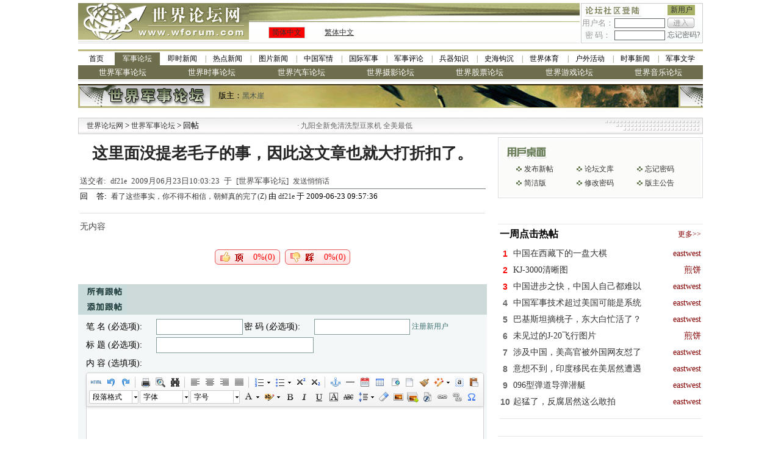

--- FILE ---
content_type: text/html; charset=gbk
request_url: https://bbs.wforum.com/wmf/bbsviewer.php?btrd_id=182247&btrd_trd_id=19757
body_size: 8337
content:
<!DOCTYPE html PUBLIC "-//W3C//DTD XHTML 1.0 Transitional//EN" "https://www.w3.org/TR/xhtml1/DTD/xhtml1-transitional.dtd">
<html xmlns="https://www.w3.org/1999/xhtml">
  <head>
    <meta http-equiv="Content-Type" content="text/html; charset=gbk" />
    <title>这里面没提老毛子的事，因此这文章也就大打折扣了。-世界军事论坛-军事论坛-世界论坛网（电脑版）</title>
    <meta name="keywords" content="世界论坛网 - 世界军事论坛 - " />
    <meta name="description" content="世界论坛网 - 世界军事论坛 - " />
    <link href="../images/style.css" rel="stylesheet" type="text/css" />
    <link href="skin/001/css/bbs_viewer.css" rel="stylesheet" type="text/css" />


    <script language="javascript" type="text/javascript" src="https://www.wforum.com/comm.js"></script>
    <script language="javascript" type="text/javascript" src="../ad_func.js"></script>
    <script language="JavaScript" type="text/javascript" src="/wmf/forum.js"></script>
    <script language="javascript" type="text/javascript" src="../time.js"></script>

    <script type="text/javascript" src="https://platform-api.sharethis.com/js/sharethis.js#property=61aeb1770ada0f00192597dc&product=sop" async="async"></script>
    <script type="text/javascript" src="//dsh7ky7308k4b.cloudfront.net/publishers/wforumcom.min.js"></script>



    <script language="javascript">
      
      var is_release = false;
      var xmlHttp;
      function show_thread_content() {
        var html = getValueXMLHttp('ajax_ui.php?act=content');
        document.write(html);
      }
      /* 用户登录 */
      function user_login(uname, upassword, url, frm_id) {
        var nam = document.getElementById(uname);
        var psd = document.getElementById(upassword);
        var login = document.getElementById('div_login');
        var panel = document.getElementById('div_panel');
        var edit = document.getElementById('div_edit');
        var cap = document.getElementById('captcha');
        var tr = document.getElementById('tr_quick_display');
        if (nam.value == '') {
          alert('请输入用户名。');
          nam.focus();
          return false;
        }
        if (psd.value == '') {
          alert('请输入密码名。');
          psd.focus();
          return false;
        }
        url = encodeURIComponent(url);
        var url = 'ajax.forum.php?act=login&user_name=' + nam.value + '&user_password=' + psd.value + '&url=' + url + '&frm_id=' + frm_id + '&captcha=' + cap.value;

        var html = getValueXMLHttp(url);

        var html_arrayresult = html.split('&&&');
        if (html_arrayresult[0] === 'VERIFYCODE' || html_arrayresult[0] === 'TOOMUCHERRORLOGINTIMES') {
          login.innerHTML = html_arrayresult[1];
          panel.innerHTML = html_arrayresult[2];
          if (html_arrayresult[0] === 'VERIFYCODE') {
            alert('验证码错误。');
            captcha.select();
            return false;
          } else {
            alert('用户名或密码错误。');
            nam.select();
            return false;
          }
        }

        if (html === 'FALSE') {
          alert('用户名或密码错误。');
          nam.select();
          return false;
        }
        if (html === 'LOCK') {
          alert('您已被封锁，不能发帖。');
          window.top.location = 'https://bbs.wforum.com';
          return false;
        }
        var html_array = html.split('&&&');
        login.innerHTML = html_array[0];
        panel.innerHTML = html_array[1];
        if (html_array.length == 4) {
          window.location.reload();
        }
        tr.style.display = 'none';
        return false;
      }
      /* 用户登出 */
      function user_logout(url, frm_id) {
        var login = document.getElementById('div_login');
        var panel = document.getElementById('div_panel');
        var edit = document.getElementById('div_edit');
        var edit2 = document.getElementById('div_edit2');
        var tr = document.getElementById('tr_quick_display');
        url = encodeURIComponent(url);
        var html = getValueXMLHttp('ajax.forum.php?act=logout&url=' + url + '&frm_id=' + frm_id);

        var html_array = html.split('&&&');
        login.innerHTML = html_array[0];
        panel.innerHTML = html_array[1];

        var tr = document.getElementById('tr_quick_display');
        if (tr != null) {
          tr.style.cssText = '';
        }
        edit.style.display = 'none';
        edit2.style.display = 'none';

        alert('登出成功。');
      }
      /* 一周点击热帖 */
      function hot_visit() {
        var html = getValueXMLHttp('ajax.forum.php?act=hot_visit');
        if (html != 'FALSE') {
          var visit = document.getElementById('hot_visit');
          visit.innerHTML = html;
        }
      }
      /* 一周回复热帖 */
      function hot_replies() {
        var html = getValueXMLHttp('ajax.forum.php?act=hot_replies');
        if (html != 'FALSE') {
          var replies = document.getElementById('hot_replies');
          replies.innerHTML = html;
        }
      }
      function chk_restore() {
        if (is_release) {
          alert('正在发送.....');
          return false;
        }
        var tr = document.getElementById('tr_quick_display');
        if (tr.style.cssText == '') {
          var unm = document.getElementById('user_name2');
          var ups = document.getElementById('user_password2');
          if (unm.value == '') {
            alert('请输入用户名。');
            unm.focus();
            return false;
          }
          if (ups.value == '') {
            alert('请输入密码。');
            ups.focus();
            return false;
          }
        }

        var bsj = document.getElementById('btrd_subject');
        var bsj_title = bsj.value;
        if (bsj_title == '') {
          alert('请输入标题。');
          bsj.select();
          return false;
        } else if (bsj_title.replace(/(^\s*)|(\s*$)/g, '') == '') {
          alert('请输入标题。');
          sj.select();
          return false;
        }
        var content = ue.getContent();
        if (word_disabled.length > 0) {
          for (var i = 0; i < word_disabled.length; i++) {
            if (bsj.value.indexOf(word_disabled[i]) >= 0) {
              alert('标题包含非法文字——' + word_disabled[i] + '。');
              bsj.select();
              return false;
            }
            if (content != '') {
              if (content.indexOf(word_disabled[i]) >= 0) {
                alert('内容包含非法文字——' + word_disabled[i] + '。');
                ue.focus();
                return false;
              }
            }
          }
        }
        if (word_replace.length > 0) {
          for (var i = 0; i < word_replace.length; i++) {
            if (bsj.value.indexOf(word_replace[i]) >= 0) {
              alert('标题包含非法文字——' + word_replace[i] + '。');
              bsj.select();
              return false;
            }
          }
        }

        is_release = true;
        return true;
      }
      function chk_restore2() {
        var edit_subject = document.getElementById('edit_trd_subject');
        if (edit_subject.value == '') {
          alert('帖子主题不能为空');
          edit_subject.focus();
          return false;
        }
        return true;
      }
      function chk_validate() {
        if (window.XMLHttpRequest) {
          //Mozilla浏览器
          xmlHttp = new XMLHttpRequest();
        } else if (window.ActiveXObject) {
          // IE浏览器
          try {
            xmlHttp = new ActiveXObject('Msxml2.XMLHTTP');
          } catch (err) {
            try {
              xmlHttp = new ActiveXObject('Microsoft.XMLHTTP');
            } catch (err) {
              alert(err.message);
              return;
            }
          }
        }

        xmlHttp.open('GET', 'validation/ajax.validation.php?act=getNum');
        xmlHttp.onreadystatechange = get_check_validation;
        xmlHttp.send(null);
      }
      function get_check_validation() {
        if (xmlHttp.readyState == 4) {
          if (xmlHttp.status == 200) {
            var html = xmlHttp.responseText;

            if (html != '1') return false;
            else return true;
          }
        }
        return false;
      }

      function post(url, data) {
        var xmlHttp = createXMLHttpRequest();
        xmlHttp.open('POST', url, false);
        xmlHttp.setRequestHeader('Content-Type', 'application/x-www-form-urlencoded');
        xmlHttp.send(data);
        return xmlHttp.responseText;
      }
      function ondic(type, tbl, coMId, cobj, bbs_id) {
        var CookiesInfo = GetCookie(tbl + bbs_id);
        if (CookiesInfo != null && CookiesInfo == bbs_id) {
          alert('您今天已表决过！请明天再来，谢谢！');
        } else {
          SetCookie(tbl + bbs_id, bbs_id, 1);

          var res = post('getcommentcount.php', 'bbs_id=' + bbs_id + '&id=' + cobj + '&type=' + type);

          try {
            eval('var data=' + res + ';');
            if (data) {
              document.getElementById('zan').innerHTML = data.num[0].percentd + '%(' + data.num[0].up + ')';
              document.getElementById('cai').innerHTML = data.num[0].percentc + '%(' + data.num[0].down + ')';
            }
          } catch (err) {}
        }
      }
      function GetCookie(c_name) {
        if (document.cookie.length > 0) {
          c_start = document.cookie.indexOf(c_name + '=');
          if (c_start != -1) {
            c_start = c_start + c_name.length + 1;
            c_end = document.cookie.indexOf(';', c_start);
            if (c_end == -1) {
              c_end = document.cookie.length;
            }
            return unescape(document.cookie.substring(c_start, c_end));
          }
        }
        return null;
      }

      function SetCookie(c_name, value, expiredays) {
        var exdate = new Date();
        exdate.setDate(exdate.getDate() + expiredays);
        document.cookie = c_name + '=' + escape(value) + (expiredays == null ? '' : ';expires=' + exdate.toGMTString());
      }

      function getDic() {
        var res = post('getcommentcount.php', 'bbs_id=182247&type=1');
        try {
          eval('var data=' + res + ';');
          if (data) {
            document.getElementById('zan').innerHTML = data.num[0].percentd + '%(' + data.num[0].up + ')';
            document.getElementById('cai').innerHTML = data.num[0].percentc + '%(' + data.num[0].down + ')';
          }
        } catch (err) {}
      }
    </script>

    <!-- Google tag (gtag.js) -->
    <script async src="https://www.googletagmanager.com/gtag/js?id=G-QTEY1YZ4SJ"></script>
    <script>
      window.dataLayer = window.dataLayer || [];
      function gtag() {
        dataLayer.push(arguments);
      }
      gtag('js', new Date());
      gtag('config', 'G-QTEY1YZ4SJ');
    </script>

    <style>
      body > table {
        margin-left: auto;
        margin-right: auto;
      }
      .you {
        width: 336px;
      }
      .dl {
        width: 100%;
        position: relative;
        background: transparent;
      }
      .dl::before,
      .dl::after {
        content: '';
        position: absolute;
        top: 0;
        left: 0;
        width: 50%;
        height: 100%;
        z-index: -1;
        background-image: url(skin/001/img/f080.png);
      }
      .dl::after {
        left: 50%;
        right: 0;
        background-position: top right;
      }
      .main {
        width: 1024px;
      }
      .zuo {
        width: 670px;
      }
    </style>
  </head>

  <body>
    <div align="center">
      <table width="1024" border="0" align="center" cellpadding="0" cellspacing="0">
        <tr>
          <td width="280" rowspan="2"><img src="../images/wforum_index_04.gif" width="280" height="66" /></td>
          <td width="542" height="31" background="../images/wforum_index_05.gif">&nbsp;</td>
          <td width="2" rowspan="2"></td>
          <td width="200" rowspan="2" valign="top">
            <table width="200" height="66" border="0" cellpadding="0" cellspacing="1" bgcolor="#CCCCCC">
              <form id="frm_login" name="frm_login" onsubmit="javascript:return false;">
                <tr>
                  <td valign="top" bgcolor="#FFFFFF"><div id="div_login" style="height: 31px"></div></td>
                </tr>
              </form>
            </table>
          </td>
        </tr>
        <tr>
          <td height="35" background="images/wforum_index_bj.gif">
            <div align="center">
              <table width="100%" border="0" cellpadding="0" cellspacing="0">
                <tr>
                  <td width="80">
                    <table width="60" height="18" border="0" align="center" cellpadding="0" cellspacing="1" bgcolor="#CCCCCC">
                      <tr>
                        <td bgcolor="#FF0000">
                          <div align="center" class="style3"><a href="index.php?language=gb2312" target="_self">简体中文</a></div>
                        </td>
                      </tr>
                    </table>
                  </td>
                  <td width="68">
                    <u><a href="index.php?language=big5" target="_self">繁体中文</a></u>
                  </td>
                  <td width="200">&nbsp;</td>
                </tr>
              </table>
            </div>
          </td>
        </tr>
      </table>

      <table border="0" cellpadding="0" cellspacing="0" style="margin: 5px auto">
        <tr>
          <td>
            <!-- Tag ID: wforum.com_leaderboard_atf -->



          </td>
        </tr>
      </table>

      <div class="w-1024"><style>
  .w-1024 > div {
    width: 1024px;
  }
  .channel-nav {
    width: 982px;
    margin: 5px auto 0 auto;
    border-top: solid 3px #bcb982;
    border-bottom: solid 1px #ccc;
    padding: 2px 0;
  }
  .channel-nav > div {
    display: flex;
  }
  .channel-nav > div:not(:first-child) a {
    font-size: 13px;
    color: #fff;
    background-color: #6e6e4e;
  }
  .channel-nav a {
    position: relative;
    font-size: 12px;
    line-height: 1.8;
    flex: 1;
    text-align: center;
    color: inherit;
  }
  .channel-nav a.active {
    background-color: #6e6e4e;
    color: #fff;
  }

  .channel-nav > div:first-child a:not(:first-child):before {
    position: absolute;
    left: 0;
    top: 0;
    content: '|';
    color: #6e6e4e;
  }
  .channel-nav > div:first-child a.active + a:before {
    content: '';
  }
</style>
<div class="channel-nav">
  <div>
    <a href="https://www.wforum.com/" style="flex: none; width: 60px">首页</a>
    <a href="https://bbs.wforum.com">军事论坛</a>
    <a href="https://www.wforum.com/news/breaking/">即时新闻</a>
    <a href="https://www.wforum.com/news/headline/">热点新闻</a>
    <a href="https://www.wforum.com/news/photos/">图片新闻</a>
    <a href="https://www.wforum.com/news/china/">中国军情</a>
    <a href="https://www.wforum.com/news/international/">国际军事</a>
    <a href="https://www.wforum.com/news/reviews/">军事评论</a>
    <a href="https://www.wforum.com/news/weapons/">兵器知识</a>
    <a href="https://www.wforum.com/news/history/">史海钩沉</a>
    <a href="https://www.wforum.com/news/sports/">世界体育</a>
    <a href="https://www.wforum.com/news/outdoors/">户外活动</a>
    <a href="https://www.wforum.com/news/topicality/">时事新闻</a>
    <a href="https://www.wforum.com/news/literature/">军事文学</a>
  </div>
  
  
  <div id="bbs-forums">
    <a href="https://bbs.wforum.com/wmf">世界军事论坛</a>
    <a href="https://bbs.wforum.com/guns">世界时事论坛</a>
    <a href="https://bbs.wforum.com/cars">世界汽车论坛</a>
    <a href="https://bbs.wforum.com/photograph">世界摄影论坛</a>
    <a href="https://bbs.wforum.com/stocks">世界股票论坛</a>
    <a href="https://bbs.wforum.com/games">世界游戏论坛</a>
    <a href="https://bbs.wforum.com/music">世界音乐论坛</a>
  </div>
  
</div>
<script type="text/javascript">
  const links = document.querySelectorAll('.channel-nav div:first-child a');
  let active = -1;
  for (let i = 0; i < links.length; i++) {
    if (location.href.indexOf(links[i].href) == 0) {
      active = i;
    }
  }
  if (active != -1) {
    links[active].classList.add('active');
  }
</script>
</div>
      <table cellpadding="0" cellspacing="0" border="0">
        <tr>
          <td height="5"></td>
        </tr>
      </table>
      <table width="1024" border="0" cellspacing="0" cellpadding="0">
        <tr>
          <td height="39" background="../src_img/20081124195116.gif">
            <table width="980" border="0" cellspacing="0" cellpadding="0">
              <tr>
                <td width="230">&nbsp;</td>
                <td width="750">
                  <div align="left"><span class="style29">版主：<a href='user.php?user_id=8470' class='forum_master' >黑木崖</a></span></div>
                </td>
              </tr>
            </table>
          </td>
        </tr>
      </table>
      <table cellpadding="0" cellspacing="0" border="0">
        <tr>
          <td height="5">
            <!-- Tag ID: wforum.com_leaderboard_atf -->

            　　　　
          </td>
        </tr>
      </table>
      <table width="1024" border="0" cellpadding="0" cellspacing="1" bgcolor="#CCCCCC">
        <tr>
          <td>
            <table width="100%" border="0" cellpadding="0" cellspacing="0">
              <tr>
                <td width="260" height="25" background="../images/wforum_index_36.gif">
                  <div align="left">
                    <span class="details_1">　<a href="https://www.wforum.com/" class="size12">世界论坛网</a> &gt; <a href="http://bbs.wforum.com/wmf/">世界军事论坛 </a>&gt; 回帖</span>
                  </div>
                </td>
                <td width="" height="25" background="../images/wforum_index_36.gif"><marquee width="320" direction="left" scrollamount="5" onMouseOver="javascript:this.stop();" onMouseOut="javascript:this.start();"><table width="100%" border="0" cellspacing="0" cellpadding="0"><tr><td><font style="color:#666666">&nbsp;·&nbsp;</font><a title="九阳全新免清洗型豆浆机 全美最低 特价$99，北美独家买断，新增静音功能，自动防溢出，无水防干烧" href="https://www.wforum.com/ads.php?source=210&id=2172&url=http%3A%2F%2Fliving.136888.com%2Findex.php%3Fwforum" style="color:#666666" target="_blank">九阳全新免清洗型豆浆机 全美最低</a></td></tr></table></marquee></td>
                <td width="203" background="../images/wforum_index_37.gif">&nbsp;</td>
              </tr>
            </table>
          </td>
        </tr>
      </table>
      <div class="main">
        <div class="zuo">
          <table width="670" border="0">
            <tr height="50">
              <td align="center" valign="middle">
                <a href="#"><span class="STYLE3">这里面没提老毛子的事，因此这文章也就大打折扣了。</span></a>
              </td>
            </tr>
            <tr>
              <td height="26" align="left" valign="bottom" class="trd_info">
                送交者:&ensp;<a href="user.php?user_id=17722" class="trd_info" target="_blank">df21e</a>&ensp;2009月06月23日10:03:23&ensp;于&ensp;[世界军事论坛]&ensp;<a href="javascript:void(0);" onclick="javascript:window.open('sendmessage.php?user_id=17722', null, 'width=545, height=256');" class="trd_info">发送悄悄话</a>
              </td>
            </tr>
            <tr>
              <td height="1" bgcolor="#788181" style="padding: 0px"></td>
            </tr>
            <tr>
              <td height="26" valign="top" align="left">回&ensp;&ensp;答:&ensp;<a href="bbsviewer.php?trd_id=19757">看了这些事实，你不得不相信，朝鲜真的完了(Z) </a> 由 <a href="user.php?user_id=17722">df21e</a> 于 2009-06-23 09:57:36</td>
            </tr>
            <tr>
              <td align="center" height="14"><div class="line_grey"></div></td>
            </tr>
            <tr>
              <td>
                <div id="cont"><font class='no_content'>无内容</font></div>
              </td>
            </tr>
            <tr>
              <td align="center" valign="middle">
                <!-- Tag ID: wforum.com_incontent_1 -->
              </td>
            </tr>
          </table>

          <table width="670" border="0">
            <tr height="60">
              <td width="328" align="right">
                <table width="107" border="0" background="skin/001/img/f077.gif">
                  <tr height="21">
                    <td align="right" valign="middle" style="padding-top: 3px; cursor: pointer" onclick="javascript:ondic(1,'commentary','12',1,182247);">
                      <span class="STYLE7" id="zan">0%(0)</span>
                    </td>
                  </tr>
                </table>
              </td>
              <td></td>
              <td width="328" align="left">
                <table width="108" border="0" background="skin/001/img/f076.gif">
                  <tr height="21">
                    <td align="right" valign="middle" style="padding-top: 3px; cursor: pointer" onclick="javascript:ondic(1,'commentary','12',2,182247);">
                      <span class="STYLE7" id="cai">0%(0)</span>
                    </td>
                  </tr>
                </table>
              </td>
            </tr>
          </table>
          <table width="670" border="0">
            <tr>
              <td align="center">
                <div class="sharethis-inline-share-buttons"></div>
              </td>
            </tr>
          </table>
          <table width="670" border="0" cellpadding="0" cellspacing="0">
            <tr>
              <td height="6"></td>
            </tr>
            <tr>
              <td height="25" align="left" class="details_2"><img src="skin/001/img/f034.gif" /></td>
            </tr>
            <tr>
              <td align="left"><style type='text/css'>
						.ccc{width:670px;display:block;white-space:nowrap;overflow:hidden;float:left;-o-text-overflow: ellipsis;text-overflow:ellipsis;}
						</style></td>
            </tr>
          </table>
          <table width="670" border="0" cellpadding="0" cellspacing="0">
            <tr>
              <td height="25" align="left" class="details_2"><img src="skin/001/img/f035.gif" /></td>
            </tr>
          </table>
          <table width="670" border="0" cellpadding="0" cellspacing="0" class="details_other">
            <tr>
              <td height="5" colspan="2"></td>
            </tr>
            <tr>
              <td width="13"></td>
              <td width="650">
                <form name="frm_restore" action="?btrd_trd_id=19757&btrd_id=182247" method="post" onsubmit="javascript:return chk_restore();">
                  <table width="650" border="0" cellpadding="0" cellspacing="0">
                    <tr id="tr_quick_display">
                      
                      <script language="javascript">
                        show_thread_content();
                      </script>
                    </tr>
                    <tr>
                      <td height="30" width="115" class="size14" align="left">标 题 (必选项):</td>
                      <td colspan="4" align="left"><input name="btrd_subject" id="btrd_subject" type="text" value="" maxlength="30" class="text2" style="width: 252px; height: 22px" /></td>
                    </tr>
                    <tr>
                      <td height="30" width="115" class="size14">内 容 (选填项):</td>
                      <td width="140" class="size14" colspan="4"></td>
                    </tr>
                    <tr>
                      <td colspan="5" width="650">
                        <textarea id="btrd_content" name="btrd_content" style="width: 650px; height: 400px; text-align: left"></textarea>
                        <script src="/ueditor/ueditor.config.js" type="text/javascript" charset="gb2312"></script>
                        <script src="/ueditor/ueditor.all.js" type="text/javascript" charset="gb2312"></script>
                        <script src="/ueditor/toolbtns.js" type="text/javascript" charset="gb2312"></script>
                        <script type="text/javascript">
                          var ue = UE.getEditor('btrd_content', { scaleEnabled: true });
                        </script>
                      </td>
                    </tr>
                    <tr>
                      <td height="30" align="center" colspan="6">
                        <input type="submit" value="" style="width:34px; height:19px; border:0px; cursor:pointer; background:url(skin/001/img/f036.gif)" />
                        <span class="blank-double"></span>
                        <input type="reset" value="" style="width:34px; height:19px; border:0px; cursor:pointer; background:url(skin/001/img/f037.gif)" />
                      </td>
                    </tr>
                  </table>
                </form>
                <script language="javascript">
                  name_display('tr_quick_display');
                </script>
              </td>
            </tr>
          </table>
          <table width="670" border="0" cellpadding="0" cellspacing="0">
            <tr>
              <td height="8"></td>
            </tr>
            <tr>
              <td>
                <div id="div_edit"></div>
                <div id="div_edit2"></div>
              </td>
            </tr>
          </table>
          <table style="margin-top: 20px">
            <tr>
              <td width="10">
                <div style="width: 5px; height: 20px; background-color: #99b6b4"></div>
              </td>
              <td align="left" height="20" width="656">
                <span class="STYLE22">实用资讯</span>
              </td>
            </tr>
            <tr>
              <td colspan="2" align="left">
                <div style="width: 100%; height: 2px; background-color: #99b6b4"></div>
              </td>
            </tr>
          </table>
          <div style="border: 1px solid #ccc; padding: 5px 0px; margin-top: 2px">
            <table border="0" cellpadding="0" cellspacing="0">
              <tr>
                <td width="645" align="left"><a href="https://www.wforum.com/ads.php?source=211&id=3421&url=http%3A%2F%2Fads.flychina.com%2Fad%2Fad.aspx%3Fredirect%3D2077" style="color:271418; font-size:14px; line-height:30px;" target="_blank"><b><font color=red>北美最大最全的折扣机票网站</font></b></a><br /><a href="https://www.wforum.com/ads.php?source=211&id=3186&url=http%3A%2F%2Fwww.dailyvita.com%2Findex.php%3Flanguage%3Db5%26ref%3D8" style="color:271418; font-size:14px; line-height:30px;" target="_blank" title="<B><font color=red>美国名厂保健品一级代理</b></font>,花旗参,维他命,鱼油,卵磷脂,<B><font color=blue>30天退货保证.买百免邮</b></font>."><B><font color=red>美国名厂保健品一级代理</b></font>,花旗参,维他命,鱼油,卵磷脂,<B><font color=blue>30天退货保证.买百免邮</b></font>.</a><br /></td>
              </tr>
            </table>
          </div>
        </div>
        <div class="you" id="you">
          <div class="dl">
            <table width="300" border="0" cellpadding="0" cellspacing="0">
              <tr height="40">
                <td></td>
              </tr>
              <tr>
                <td>
                  <div id="div_login">
                    <table border="0" cellpadding="0" cellspacing="0">
                      <tr>
                        <td align="center" valign="middle"></td>
                      </tr>
                    </table>
                  </div>
                </td>
              </tr>
            </table>
            <div class="yhzm" id="div_panel">
              <table width="300" border="0">
                <tr>
                  <td height="133" align="center" valign="middle"></td>
                </tr>
              </table>
              <script language="javascript">
                user_login_state("btrd_id%3D182247%26btrd_trd_id%3D19757%26viewer%3Dnew", 1);
              </script>
            </div>
          </div>
          <table width="100%" border="0" cellpadding="0" cellspacing="0">
            <tr>
              <td align="center" valign="middle">
                <!-- Tag ID: wforum.com_rightrail_1 -->

                <!-- Wforum_300x250 -->
                <p><br /></p>
              </td>
            </tr>
            <tr>
              <td align="center"><div class="line_grey"></div></td>
            </tr>
          </table>
          <table width="100%" border="0">
            <tr height="30">
              <td align="left"><span class="STYLE25">一周点击热帖</span></td>
              <td align="right">
                <a href="bbs_top_list.php?act=hot&time=7"><span class="STYLE26">更多&gt;&gt;</span></a>
              </td>
            </tr>
          </table>
          <table width="100%" border="0" id="hot_visit"></table>
          <table width="100%" border="0" cellpadding="0" cellspacing="0">
            <tr>
              <td>
                <!-- Tag ID: wforum.com_rightrail_3 -->
              </td>
            </tr>
            <tr height="30">
              <td colspan="2" align="center"><div class="line_grey"></div></td>
            </tr>
          </table>
          <table width="100%" border="0">
            <tr height="30">
              <td align="left"><span class="STYLE25">一周回复热帖</span></td>
              <td align="right"></td>
            </tr>
          </table>
          <table width="100%" border="0" id="hot_replies"></table>
          <table width="100%" border="0" cellpadding="0" cellspacing="0">
            <tr>
              <td align="center">
                <!-- Tag ID: wforum.com_rightrail_4 -->
              </td>
            </tr>
            <tr height="30">
              <td align="center"><div class="line_grey"></div></td>
            </tr>
            <tr>
              <td align="center"></td>
            </tr>
          </table>
          
        </div>
      </div>
      <table cellpadding="0" cellspacing="0" border="0">
        <tr>
          <td height="5"></td>
        </tr>
      </table>
    </div>

    <table border="0" cellspacing="0" cellpadding="0"><script language="javascript" type="text/javascript">
count = 1;
ad_id = new Array();
ad_effect = new Array();
ad_open_details = new Array();
ad_url_position = new Array();
ad_url = new Array();
probability = new Array();
ad_type = new Array();
ads_code = new Array();
ad_release = new Array();
ad_loop_type = new Array();
ad_loop_time = new Array();
is_default = new Array();
ad_tip = new Array();
ad_id[0] = 3268;
ad_effect[0] = '';
ad_open_details[0] = 'yes';
ad_url_position[0] = 'inside';
ad_url[0] = '';
probability[0] = 50;
ad_type[0] = 'code';
ads_code[0] = '&lt;!-- BEGIN STANDARD TAG - 728 x 90 - Wforum: Wforum - DO NOT MODIFY --&gt;&lt;IFRAME FRAMEBORDER=0 MARGINWIDTH=0 MARGINHEIGHT=0 SCROLLING=NO WIDTH=728 HEIGHT=90 SRC=&quot;http://ad.adtegrity.net/st?ad_type=iframe&amp;ad_size=728x90&amp;section=1554438&quot;&gt;&lt;/IFRAME&gt;&lt;!-- END TAG --&gt;';
ad_release[0] = 1;
ad_loop_type[0] = 'no';
ad_loop_time[0] = '';
is_default[0] = 3;
ad_tip[0]='&nbsp;';
show_large_ad("https://www.wforum.com", "https://pub.wforum.com", 372, 728, 90, count, ad_id, ad_effect, ad_open_details, ad_url_position, ad_url, probability, ad_type, ads_code, ad_release, ad_loop_type, ad_loop_time, is_default, ad_tip, "HeadBanner");
</script></table>
    <div id="errtext" style="color: #ffffff"></div>

    <div class="w-1024"><style>
  .full-width > table,
  .full-width > div {
    width: 100%;
  }
  .footer {
    width: 982px;
    text-align: center;
    margin: 0 auto;
    padding: 16px 0;
    font: 14px/2 'Microsoft YaHei', Simsun, sans-serif;
    color: #666;
    clear: both;
  }
  .footer:before {
    content: '';
    display: block;
    border-top: solid 9px #d9d9d9;
    border-bottom: solid 3px #70754c;
    margin-bottom: 1em;
  }
  .footer a {
    font-size: 12px;
  }
  .footer a:not(:first-child):before {
    content: '|';
    display: inline-block;
    text-align: center;
    margin: 0 0.6em;
  }
  .footer .links {
    display: flex;
    justify-content: center;
  }
</style>
<div class="footer">
  <div class="links">
    <a href="https://www.wforum.com/ads_service.html" target="_blank">广告服务</a>
    <a href="https://www.wforum.com/contact_us.html" target="_blank">联系我们</a>
    <a href="https://www.wforum.com/about_us.html" target="_blank">关于我们</a>
    <a href="https://www.wforum.com/navigate.html" target="_blank">网站导航</a>
    <a href="https://www.wforum.com/protect.html" target="_blank">隐私保护</a>
  </div>
  <div class="copyright">Jobs. Contact us. Privacy Policy. Copyright (C) 1998-2026. Wforum.COM. All Rights Reserved.</div>
</div>
</div>

    <script type="text/javascript">
      getDic();
      hot_visit();
      hot_replies();
      function showQRCode(imgurl) {
        if (!document.getElementById('qrbox')) {
          var layer = document.createElement('DIV');
          layer.id = 'qrbox';

          var html = '';
          html += '<div id="wechatshare" onclick="hideQRCode();" style="background: #000;position: fixed;z-index: 1000;width: 100%;height: 100%;left: 0;top: 0;filter: alpha(opacity=60);-moz-opacity: 0.6;opacity: 0.6;">';
          html += '</div>';
          html += '<div id="panelbox" style="position: relative;text-align: center;background: #fff;width: 580px;height: 320px;padding-top: 40px;left: 50%;top: 50%;position: fixed;z-index: 1001;border-radius: 15px;margin:-160px 0px 0px -290px;">';
          html += '    <h3>微信扫一扫，打开网页后点击屏幕右上角分享按钮</h3>';
          html += '    <center><img alt="右键另存为下载到本地" src="' + imgurl + '"></center>';
          html += '</div>';

          layer.innerHTML = html;
          var body = document.body;
          body.appendChild(layer);
        } else {
          document.getElementById('qrbox').style.display = 'inline';
        }
      }
      function hideQRCode() {
        document.getElementById('qrbox').style.display = 'none';
      }
    </script>
  </body>
</html>


--- FILE ---
content_type: text/html; charset=gbk
request_url: https://bbs.wforum.com/wmf/ajax.forum.php?act=state&url=btrd_id%3D182247%26btrd_trd_id%3D19757%26viewer%3Dnew&frm_id=1
body_size: 708
content:
<table width="198" border="0" cellspacing="0" cellpadding="0" background='skin/001/img/f008.gif'>
                <tr>
                  <td height="22" colspan="2"><img src="../images/wforum_index_08.gif"></td>
                  <td height="20"><table width="45" height="16" border="0" cellpadding="0" cellspacing="0">
                      <tr>
                        <td bgcolor="#A8B165"><div align="center" class="style1"><a href="user_register.php" target="_self">新用户</a></div></td>
                      </tr>
                  </table></td>
                </tr>
                <tr>
                  <td height="20"><div align="center" class="style2">用户名：</div></td>
                  <td height="20"><input name='user_name' id='user_name' type='text' class='text' size="10" style="height:12px"></td>
                  <td height="20"><img style="cursor:pointer;" src="../images/wforum_index_en.gif" width="44" height="17" onclick="javascript:user_login('user_name', 'user_password', 'btrd_id=182247&btrd_trd_id=19757&viewer=new', 1);"></td>
                </tr>
                <tr>
                  <td height="20"><div align="center" class="style2">密 码：</div></td>
                  <td height="20"><input name='user_password' id='user_password' type='password' class='text' style="height:12px" size="10"></td>
                  <td height="20"><span class="style2"><a href='javascript:void(0);' onClick="javascript:window.open('./reset_password.php', null, 'width=266, height=126')" class='table'>忘记密码?</a></span></td>
                </tr>
            </table><input name='captcha' id='captcha' type='hidden' />&&&<table border='0' width='300'><tr height='21'><td height='8' width='9'><img src='skin/001/img/f078.png' height='8' width='9'></td><td id='wz' align='left'><a href='post.php'>发布新帖</a></td><td height='8' width='9'><img src='skin/001/img/f078.png' height='8' width='9'></td><td id='wz' align='left'><a href='archive.php'>论坛文库</a></td><td height='8' width='9'><img src='skin/001/img/f078.png' height='8' width='9'></td><td id='wz' align='left'><a href='javascript:void(0);' onClick="javascript:window.open('reset_password.php', null, 'width=266,height=126')">忘记密码</a></td></tr><tr height='21'><td height='8' width='9'><img src='skin/001/img/f078.png' height='8' width='9'></td><td id='wz' align='left'><a href='?btrd_id=182247&btrd_trd_id=19757&forummode=base'>简洁版</a></td><td height='8' width='9'><img src='skin/001/img/f078.png' height='8' width='9'></td><td id='wz' align='left'><a href='javascript:void(0);' onClick="javascript:window.open('modify_password.php', null, 'width=266,height=158')">修改密码</a></td><td height='8' width='9'><img src='skin/001/img/f078.png' height='8' width='9'></td><td id='wz' align='left'><a href='announce_list.php'>版主公告</a></td></tr></table>

--- FILE ---
content_type: text/html; charset=gb2312
request_url: https://bbs.wforum.com/wmf/include/get_server_time.php
body_size: -59
content:
2026;01;21;15;29;54

--- FILE ---
content_type: text/html; charset=gbk
request_url: https://bbs.wforum.com/wmf/ajax.forum.php?act=hot_visit
body_size: 539
content:

				<tr height="25">
					<td width="18" valign="middle" align="center">
						<span class="STYLE38">1</span>
					</td>
					<td align="left">
						<a href="bbsviewer.php?trd_id=704830">
							<span class="STYLE11">中国在西藏下的一盘大棋</span>
						</a>
					</td>
					<td align="right">
						<a href="user.php?user_id=15994">
							<span class="STYLE46">eastwest</span>
						</a>
					</td>
				</tr>
				<tr height="25">
					<td width="18" valign="middle" align="center">
						<span class="STYLE38">2</span>
					</td>
					<td align="left">
						<a href="bbsviewer.php?trd_id=704910">
							<span class="STYLE11">KJ-3000清晰图</span>
						</a>
					</td>
					<td align="right">
						<a href="user.php?user_id=14536">
							<span class="STYLE46">煎饼</span>
						</a>
					</td>
				</tr>
				<tr height="25">
					<td width="18" valign="middle" align="center">
						<span class="STYLE38">3</span>
					</td>
					<td align="left">
						<a href="bbsviewer.php?trd_id=704725">
							<span class="STYLE11">中国进步之快，中国人自己都难以</span>
						</a>
					</td>
					<td align="right">
						<a href="user.php?user_id=15994">
							<span class="STYLE46">eastwest</span>
						</a>
					</td>
				</tr>
				<tr height="25">
					<td width="18" valign="middle" align="center">
						<span class="STYLE37">4</span>
					</td>
					<td align="left">
						<a href="bbsviewer.php?trd_id=704832">
							<span class="STYLE11">中国军事技术超过美国可能是系统</span>
						</a>
					</td>
					<td align="right">
						<a href="user.php?user_id=15994">
							<span class="STYLE46">eastwest</span>
						</a>
					</td>
				</tr>
				<tr height="25">
					<td width="18" valign="middle" align="center">
						<span class="STYLE37">5</span>
					</td>
					<td align="left">
						<a href="bbsviewer.php?trd_id=704988">
							<span class="STYLE11">巴基斯坦摘桃子，东大白忙活了？</span>
						</a>
					</td>
					<td align="right">
						<a href="user.php?user_id=15994">
							<span class="STYLE46">eastwest</span>
						</a>
					</td>
				</tr>
				<tr height="25">
					<td width="18" valign="middle" align="center">
						<span class="STYLE37">6</span>
					</td>
					<td align="left">
						<a href="bbsviewer.php?trd_id=704867">
							<span class="STYLE11">未见过的J-20飞行图片</span>
						</a>
					</td>
					<td align="right">
						<a href="user.php?user_id=14536">
							<span class="STYLE46">煎饼</span>
						</a>
					</td>
				</tr>
				<tr height="25">
					<td width="18" valign="middle" align="center">
						<span class="STYLE37">7</span>
					</td>
					<td align="left">
						<a href="bbsviewer.php?trd_id=704989">
							<span class="STYLE11">涉及中国，美高官被外国网友怼了</span>
						</a>
					</td>
					<td align="right">
						<a href="user.php?user_id=15994">
							<span class="STYLE46">eastwest</span>
						</a>
					</td>
				</tr>
				<tr height="25">
					<td width="18" valign="middle" align="center">
						<span class="STYLE37">8</span>
					</td>
					<td align="left">
						<a href="bbsviewer.php?trd_id=704755">
							<span class="STYLE11">意想不到，印度移民在美居然遭遇</span>
						</a>
					</td>
					<td align="right">
						<a href="user.php?user_id=15994">
							<span class="STYLE46">eastwest</span>
						</a>
					</td>
				</tr>
				<tr height="25">
					<td width="18" valign="middle" align="center">
						<span class="STYLE37">9</span>
					</td>
					<td align="left">
						<a href="bbsviewer.php?trd_id=704904">
							<span class="STYLE11">096型弹道导弹潜艇</span>
						</a>
					</td>
					<td align="right">
						<a href="user.php?user_id=15994">
							<span class="STYLE46">eastwest</span>
						</a>
					</td>
				</tr>
				<tr height="25">
					<td width="18" valign="middle" align="center">
						<span class="STYLE37">10</span>
					</td>
					<td align="left">
						<a href="bbsviewer.php?trd_id=704949">
							<span class="STYLE11">起猛了，反腐居然这么敢拍</span>
						</a>
					</td>
					<td align="right">
						<a href="user.php?user_id=15994">
							<span class="STYLE46">eastwest</span>
						</a>
					</td>
				</tr>
			<tr height="25">
				<td colspan="3" align="left" valign="middle">
					<div class="line_grey"></div>
				</td>
		  	</tr>

--- FILE ---
content_type: text/html; charset=gbk
request_url: https://bbs.wforum.com/wmf/ajax.forum.php?act=hot_replies
body_size: 573
content:

				<tr height="25">
					<td width="18" valign="middle" align="center">
						<span class="STYLE38">1</span>
					</td>
					<td align="left">
						<a href="bbsviewer.php?trd_id=704757">
							<span class="STYLE11">翟老师谈伊朗的狼子野心，妄想玩</span>
						</a>
					</td>
					<td align="right">
						<a href="user.php?user_id=15994">
							<span class="STYLE46">eastwest</span>
						</a>
					</td>
				</tr>
				<tr height="25">
					<td width="18" valign="middle" align="center">
						<span class="STYLE38">2</span>
					</td>
					<td align="left">
						<a href="bbsviewer.php?trd_id=705120">
							<span class="STYLE11">11万被美国人领养的中国孤女，有</span>
						</a>
					</td>
					<td align="right">
						<a href="user.php?user_id=15994">
							<span class="STYLE46">eastwest</span>
						</a>
					</td>
				</tr>
				<tr height="25">
					<td width="18" valign="middle" align="center">
						<span class="STYLE38">3</span>
					</td>
					<td align="left">
						<a href="bbsviewer.php?trd_id=705114">
							<span class="STYLE11">我国GDP首破140万亿元 意味着什么</span>
						</a>
					</td>
					<td align="right">
						<a href="user.php?user_id=15994">
							<span class="STYLE46">eastwest</span>
						</a>
					</td>
				</tr>
				<tr height="25">
					<td width="18" valign="middle" align="center">
						<span class="STYLE37">4</span>
					</td>
					<td align="left">
						<a href="bbsviewer.php?trd_id=705025">
							<span class="STYLE11">中美海军大比拼的话</span>
						</a>
					</td>
					<td align="right">
						<a href="user.php?user_id=15994">
							<span class="STYLE46">eastwest</span>
						</a>
					</td>
				</tr>
				<tr height="25">
					<td width="18" valign="middle" align="center">
						<span class="STYLE37">5</span>
					</td>
					<td align="left">
						<a href="bbsviewer.php?trd_id=704832">
							<span class="STYLE11">中国军事技术超过美国可能是系统</span>
						</a>
					</td>
					<td align="right">
						<a href="user.php?user_id=15994">
							<span class="STYLE46">eastwest</span>
						</a>
					</td>
				</tr>
				<tr height="25">
					<td width="18" valign="middle" align="center">
						<span class="STYLE37">6</span>
					</td>
					<td align="left">
						<a href="bbsviewer.php?trd_id=705168">
							<span class="STYLE11">我为什么对生育人口不那么焦虑</span>
						</a>
					</td>
					<td align="right">
						<a href="user.php?user_id=15994">
							<span class="STYLE46">eastwest</span>
						</a>
					</td>
				</tr>
				<tr height="25">
					<td width="18" valign="middle" align="center">
						<span class="STYLE37">7</span>
					</td>
					<td align="left">
						<a href="bbsviewer.php?trd_id=704728">
							<span class="STYLE11">拼世界第一 美製H200中國敢不敢�</span>
						</a>
					</td>
					<td align="right">
						<a href="user.php?user_id=15994">
							<span class="STYLE46">eastwest</span>
						</a>
					</td>
				</tr>
				<tr height="25">
					<td width="18" valign="middle" align="center">
						<span class="STYLE37">8</span>
					</td>
					<td align="left">
						<a href="bbsviewer.php?trd_id=705158">
							<span class="STYLE11">多国领导人访华，中国迎来开年外</span>
						</a>
					</td>
					<td align="right">
						<a href="user.php?user_id=15994">
							<span class="STYLE46">eastwest</span>
						</a>
					</td>
				</tr>
				<tr height="25">
					<td width="18" valign="middle" align="center">
						<span class="STYLE37">9</span>
					</td>
					<td align="left">
						<a href="bbsviewer.php?trd_id=704735">
							<span class="STYLE11">柬埔寨副首相放话：特朗普让我们</span>
						</a>
					</td>
					<td align="right">
						<a href="user.php?user_id=15994">
							<span class="STYLE46">eastwest</span>
						</a>
					</td>
				</tr>
				<tr height="25">
					<td width="18" valign="middle" align="center">
						<span class="STYLE37">10</span>
					</td>
					<td align="left">
						<a href="bbsviewer.php?trd_id=704966">
							<span class="STYLE11">哈佛女留学生批评牢A，力证斩杀线</span>
						</a>
					</td>
					<td align="right">
						<a href="user.php?user_id=15994">
							<span class="STYLE46">eastwest</span>
						</a>
					</td>
				</tr>
			<tr height="25">
				<td colspan="3" align="left" valign="middle">
					<div class="line_grey"></div>
				</td>
		  	</tr>

--- FILE ---
content_type: text/css
request_url: https://bbs.wforum.com/wmf/skin/001/css/bbs_viewer.css
body_size: 589
content:
/* 默认值 */
img{border:none;}

.t1 {border:solid 1px #baced4; width:141px; height:15px;}
.t2 {color:#636767;}

.main{width:982px; margin-top:5px;overflow: hidden;}
.STYLE3 {
	font-family: "微软雅黑";
	font-size: 26px;
	font-weight: bold;
	color: #252525;
}
.STYLE4 {
	font-family: "微软雅黑";
	font-size: 12px;
	color: #999999;
}
.STYLE5 {
	color: #9b253d;
	font-family: "微软雅黑";
}
.STYLE6 {
	font-family:"宋体";
	font-size: 14px;
	color: #000000;
	line-height:26px;
	text-indent:25px;
}
.STYLE7 {
	font-family: "宋体";
	font-size: 14px;
	color: #FF0000;
	padding-right: 5px;
}
.dhzy{color:#000;font-size: 16px;}
.dhzy a {
    font-size: 16px;
}
.zuo{width:650px;float:left;}
#cont{font-size:14px;line-height: 22px;width:650px;word-break: break-all;word-wrap: break-word;overflow: hidden;}
.you{width:325px;float:right;}
.dl{background-image:url(../img/f080.png); width:300px; height:100px;}
#div_login{float:left; }
.yhzm{margin-left:17px; }
#wz{color:#000;}
.STYLE25 {
	font-family: "微软雅黑";
	font-size: 16px;
	color: #000000;
	font-weight: bold;
}
.STYLE26 {
	font-family: "宋体";
	font-size: 12px;
	color: #840000;
}
.STYLE11 {
	font-family: "宋体";
	font-size: 14px;
}
.STYLE22 {
    font-family: "微软雅黑";
    font-size: 16px;
    color: #333;
    font-weight: bold;
}
.STYLE37 {font-family: Arial, Helvetica, sans-serif; font-size: 14px; font-weight: bold; color: #666666;}
.STYLE38 {font-family: Arial, Helvetica, sans-serif; font-size: 14px; font-weight: bold; color: #FF0000;}
.STYLE46 {font-family: "宋体"; font-size: 14px; color: #840000;}
.ddd{float:left; width:100%;}

.line_grey{
	display: block;
	clear:both;
	width:100%;
	height:1px;
	background-color: #dddddd;
}

.you .line_grey{
	background-color: #e7e7e7;
}

--- FILE ---
content_type: application/javascript
request_url: https://www.wforum.com/comm.js
body_size: 325
content:
var showerr = false;//错误显示开关
//打印出错信息
function ShowFunErr(err, funobj){
	try{
		if(showerr){
			var errtext;
			if(window.XMLHttpRequest){ //Mozilla 浏览器
				errtext = "--------------" +
						"<br> name: "   + err.name + 
						"<br> message: "   + err.message + 
						"<br> lineNumber: "   + err.lineNumber + 
						"<br> fileName: "   + err.fileName + 
						"<br> stack: "   + err.stack;
			} 
			else if(window.ActiveXObject){ // IE浏览器                    
				errtext =  "--------------" +
						"<br> name: "   + err.name +     
						"<br> errorNumber: "   + (err.number &   0xFFFF ) + 
						"<br> message: "   + err.message;
			}
			else{
				return;
			}
			errtext += "<br> funname: " + funobj + "<br> ---------------";
			document.getElementById("errtext").innerHTML += errtext;
		}
	}
	catch(e){}
}